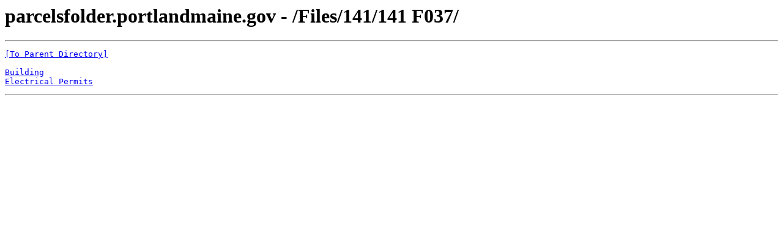

--- FILE ---
content_type: text/html; charset=UTF-8
request_url: https://parcelsfolder.portlandmaine.gov/Files/141/141%20%20F037/
body_size: 220
content:
<html><head><title>parcelsfolder.portlandmaine.gov - /Files/141/141  F037/</title></head><body><H1>parcelsfolder.portlandmaine.gov - /Files/141/141  F037/</H1><hr>

<pre><A HREF="/Files/141/">[To Parent Directory]</A><br><br><A HREF="/Files/141/141%20%20F037/Building/">Building</A><br><A HREF="/Files/141/141%20%20F037/Electrical%20Permits/">Electrical Permits</A><br></pre><hr></body></html>